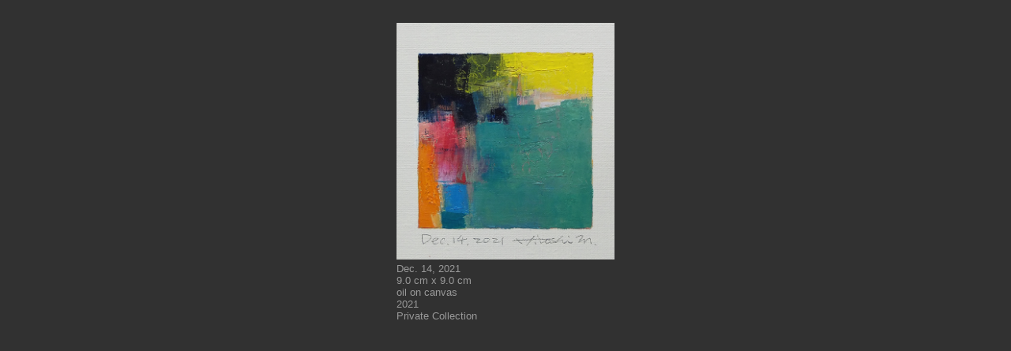

--- FILE ---
content_type: text/html
request_url: https://hiroshimatsumoto.com/2021paintings/dec142021.htm
body_size: 956
content:
<!DOCTYPE HTML PUBLIC "-//W3C//DTD HTML 4.01 Transitional//EN"><html><head>    <meta http-equiv="Content-Type" content="text/html;charset=UTF-8">  <title>Hiroshi Matsumoto | Abstract Art | Original Oil Painting</title>  </head><body style="color: rgb(153, 153, 153); background-color: rgb(255, 255, 255); background-image: url(../bg/bg3a.jpg);" alink="#ffffff" link="#999999" vlink="#999999"><br><table align="center" border="0">  <tbody>    <tr>        <td><a href="dec152021.htm"><img src="works/dec142021.jpg" alt="hiroshi matsumoto 9x9 paintings" border="0" height="300" width="276"></a></td>    </tr>    <tr>      <td><font color="#999999" face="Arial, Helvetic9a, sans-serif" size="-1">Dec. 14, 2021<br>9.0 cm x 9.0 cm<br>          oil on canvas<br>2021</font＞<br>      <br>      <font face="Arial, Helvetica, sans-serif" size="-1">Private Collection</font>        </td>      </td>      </td>      </td>    </tr></tbody></table><div align="center"><p><br><br><br></p></div></body></html>